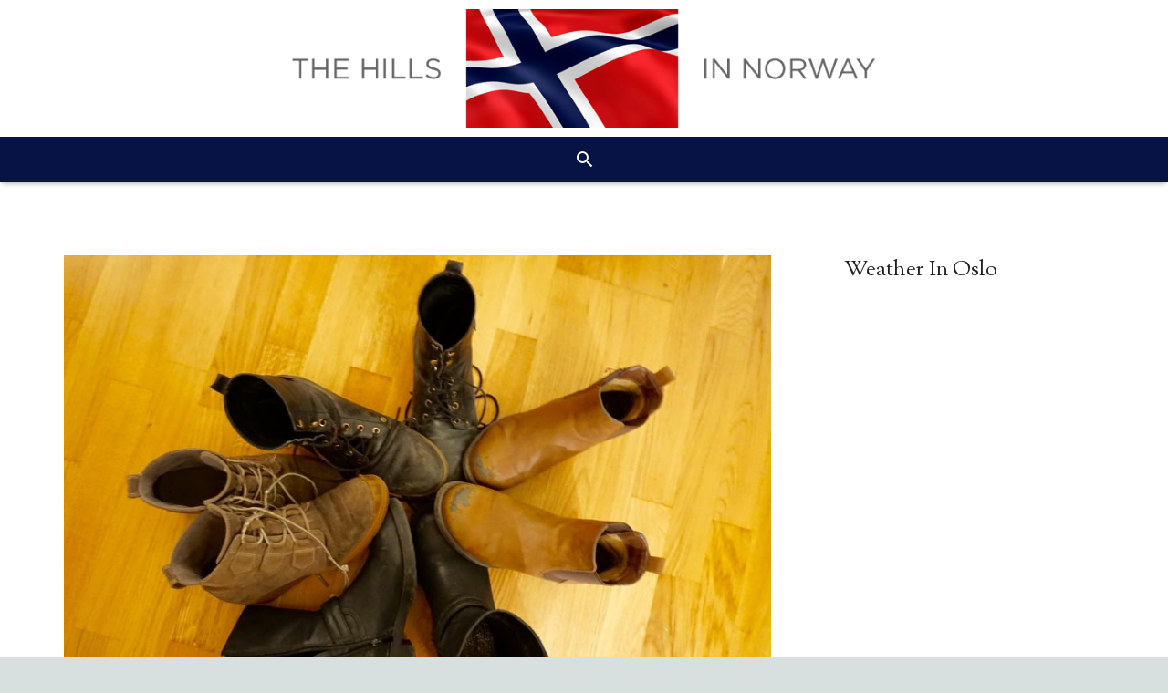

--- FILE ---
content_type: text/css
request_url: https://www.thehillsinnorway.com/wp-content/themes/Zephyr/style.css?ver=6.0.1
body_size: 358
content:
/*
Theme Name: Zephyr
Description: Material Design WordPress Theme
Version: 3.2.1
Author:	UpSolution
Theme URI: http://zephyr.us-themes.com/
Author URI: http://us-themes.com/
License: Themeforest Split Licence
License URI: -
Tags: responsive-layout, custom-colors, theme-options, translation-ready
Text Domain: us
Domain Path: /languages
*/




--- FILE ---
content_type: text/css
request_url: https://www.thehillsinnorway.com/wp-content/themes/zephyrchild/style.css?ver=6.0.1
body_size: 241
content:
/*
Theme Name:     ZephyrChild
Description:    This is the child theme to make edits to.
Author:         Aaron
Template:       Zephyr

(optional values you can add: Theme URI, Author URI, Version, License, License URI, Tags, Text Domain)
*/
